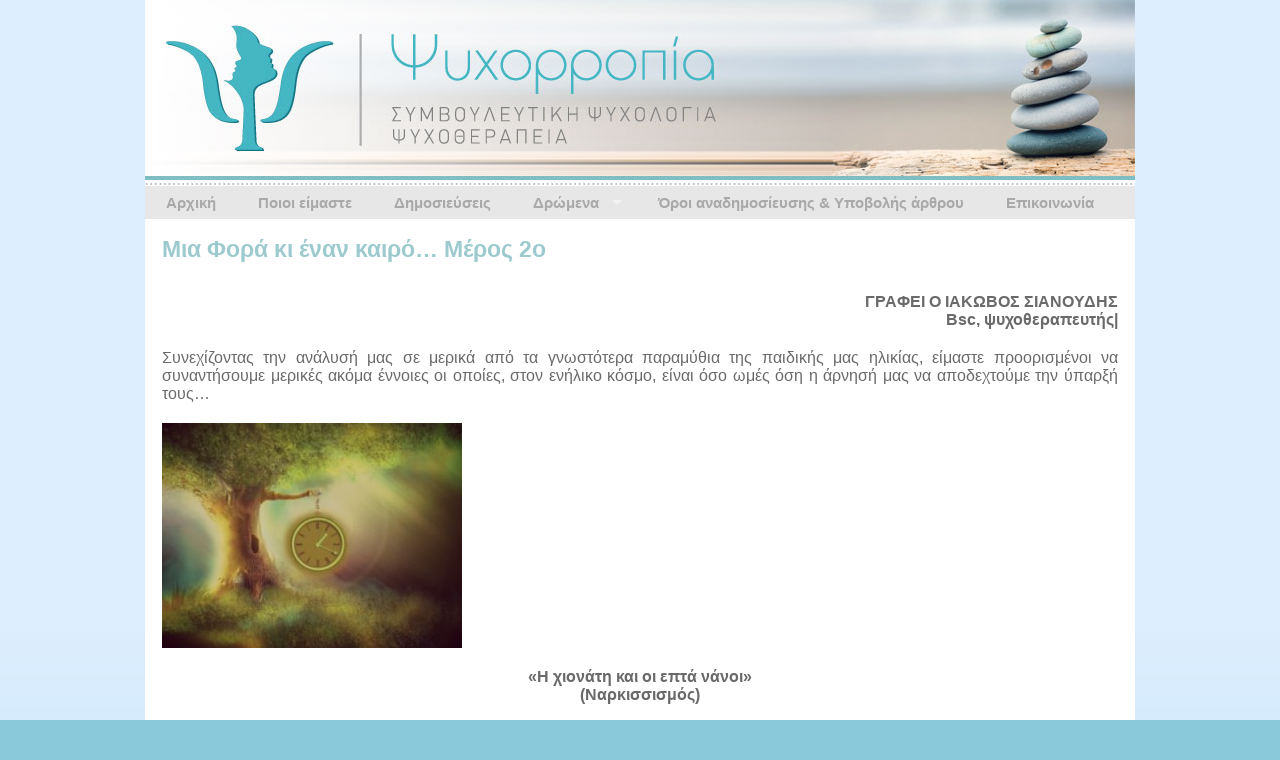

--- FILE ---
content_type: text/html; charset=UTF-8
request_url: https://www.psychorropia.gr/%CE%BC%CE%B9%CE%B1-%CF%86%CE%BF%CF%81%CE%AC-%CE%BA%CE%B9-%CE%AD%CE%BD%CE%B1%CE%BD-%CE%BA%CE%B1%CE%B9%CF%81%CF%8C-%CE%BC%CE%AD%CF%81%CE%BF%CF%82-2%CE%BF/
body_size: 9465
content:
<html>
<head>
<meta charset="utf-8">

<link href='http://fonts.googleapis.com/css?family=Open+Sans+Condensed:300,700&subset=latin,greek-ext' rel='stylesheet' type='text/css'>
<link rel="stylesheet" type="text/css" media="all" href="https://www.psychorropia.gr/wp-content/themes/cms/css/style.css">
<link href="https://www.psychorropia.gr/wp-content/themes/cms/css/superfish.css" rel="stylesheet" media="screen">
<script src="https://www.psychorropia.gr/wp-content/themes/cms/js/jquery.js"></script>
<script type="text/javascript" src="http://ajax.googleapis.com/ajax/libs/jqueryui/1.5.3/jquery-ui.min.js" ></script>
<script src="https://www.psychorropia.gr/wp-content/themes/cms/js/hoverIntent.js"></script>
<script src="https://www.psychorropia.gr/wp-content/themes/cms/js/superfish.js"></script>
<script src="https://www.psychorropia.gr/wp-content/themes/cms/js/init.js"></script>
<meta name='robots' content='max-image-preview:large' />

<!-- This site is optimized with the Yoast WordPress SEO plugin v2.2 - https://yoast.com/wordpress/plugins/seo/ -->
<title>Μια Φορά κι έναν καιρό… Μέρος 2ο  - Ψυχορροπια</title>
<link rel="canonical" href="https://www.psychorropia.gr/%ce%bc%ce%b9%ce%b1-%cf%86%ce%bf%cf%81%ce%ac-%ce%ba%ce%b9-%ce%ad%ce%bd%ce%b1%ce%bd-%ce%ba%ce%b1%ce%b9%cf%81%cf%8c-%ce%bc%ce%ad%cf%81%ce%bf%cf%82-2%ce%bf/" />
<meta property="og:locale" content="en_US" />
<meta property="og:type" content="article" />
<meta property="og:title" content="Μια Φορά κι έναν καιρό… Μέρος 2ο  - Ψυχορροπια" />
<meta property="og:description" content="ΓΡΑΦΕΙ Ο ΙΑΚΩΒΟΣ ΣΙΑΝΟΥΔΗΣ Bsc, ψυχοθεραπευτής| Συνεχίζοντας την ανάλυσή μας σε μερικά από τα γνωστότερα παραμύθια της παιδικής μας ηλικίας, είμαστε προορισμένοι να συναντήσουμε μερικές ακόμα έννοιες οι οποίες, στον ενήλικο κόσμο, είναι όσο ωμές όση η άρνησή μας να αποδεχτούμε την ύπαρξή τους… «Η χιονάτη και οι επτά νάνοι» (Ναρκισσισμός) Ο φθόνος της μητριάς &hellip;" />
<meta property="og:url" content="https://www.psychorropia.gr/%ce%bc%ce%b9%ce%b1-%cf%86%ce%bf%cf%81%ce%ac-%ce%ba%ce%b9-%ce%ad%ce%bd%ce%b1%ce%bd-%ce%ba%ce%b1%ce%b9%cf%81%cf%8c-%ce%bc%ce%ad%cf%81%ce%bf%cf%82-2%ce%bf/" />
<meta property="og:site_name" content="Ψυχορροπια" />
<meta property="article:tag" content="Ιάκωβος Σιανούδης" />
<meta property="article:tag" content="Μια Φορά κι έναν καιρό… Μέρος 2ο" />
<meta property="article:section" content="Δημοσιεύσεις" />
<meta property="article:published_time" content="2016-05-20T07:45:02+00:00" />
<meta property="og:image" content="http://www.psychorropia.gr/wp-content/uploads/2016/05/magic-tree-clock.jpg" />
<!-- / Yoast WordPress SEO plugin. -->

<link rel="alternate" type="application/rss+xml" title="Ψυχορροπια &raquo; Μια Φορά κι έναν καιρό… Μέρος 2ο Comments Feed" href="https://www.psychorropia.gr/%ce%bc%ce%b9%ce%b1-%cf%86%ce%bf%cf%81%ce%ac-%ce%ba%ce%b9-%ce%ad%ce%bd%ce%b1%ce%bd-%ce%ba%ce%b1%ce%b9%cf%81%cf%8c-%ce%bc%ce%ad%cf%81%ce%bf%cf%82-2%ce%bf/feed/" />
<script type="text/javascript">
window._wpemojiSettings = {"baseUrl":"https:\/\/s.w.org\/images\/core\/emoji\/14.0.0\/72x72\/","ext":".png","svgUrl":"https:\/\/s.w.org\/images\/core\/emoji\/14.0.0\/svg\/","svgExt":".svg","source":{"concatemoji":"https:\/\/www.psychorropia.gr\/wp-includes\/js\/wp-emoji-release.min.js?ver=6.1.9"}};
/*! This file is auto-generated */
!function(e,a,t){var n,r,o,i=a.createElement("canvas"),p=i.getContext&&i.getContext("2d");function s(e,t){var a=String.fromCharCode,e=(p.clearRect(0,0,i.width,i.height),p.fillText(a.apply(this,e),0,0),i.toDataURL());return p.clearRect(0,0,i.width,i.height),p.fillText(a.apply(this,t),0,0),e===i.toDataURL()}function c(e){var t=a.createElement("script");t.src=e,t.defer=t.type="text/javascript",a.getElementsByTagName("head")[0].appendChild(t)}for(o=Array("flag","emoji"),t.supports={everything:!0,everythingExceptFlag:!0},r=0;r<o.length;r++)t.supports[o[r]]=function(e){if(p&&p.fillText)switch(p.textBaseline="top",p.font="600 32px Arial",e){case"flag":return s([127987,65039,8205,9895,65039],[127987,65039,8203,9895,65039])?!1:!s([55356,56826,55356,56819],[55356,56826,8203,55356,56819])&&!s([55356,57332,56128,56423,56128,56418,56128,56421,56128,56430,56128,56423,56128,56447],[55356,57332,8203,56128,56423,8203,56128,56418,8203,56128,56421,8203,56128,56430,8203,56128,56423,8203,56128,56447]);case"emoji":return!s([129777,127995,8205,129778,127999],[129777,127995,8203,129778,127999])}return!1}(o[r]),t.supports.everything=t.supports.everything&&t.supports[o[r]],"flag"!==o[r]&&(t.supports.everythingExceptFlag=t.supports.everythingExceptFlag&&t.supports[o[r]]);t.supports.everythingExceptFlag=t.supports.everythingExceptFlag&&!t.supports.flag,t.DOMReady=!1,t.readyCallback=function(){t.DOMReady=!0},t.supports.everything||(n=function(){t.readyCallback()},a.addEventListener?(a.addEventListener("DOMContentLoaded",n,!1),e.addEventListener("load",n,!1)):(e.attachEvent("onload",n),a.attachEvent("onreadystatechange",function(){"complete"===a.readyState&&t.readyCallback()})),(e=t.source||{}).concatemoji?c(e.concatemoji):e.wpemoji&&e.twemoji&&(c(e.twemoji),c(e.wpemoji)))}(window,document,window._wpemojiSettings);
</script>
<style type="text/css">
img.wp-smiley,
img.emoji {
	display: inline !important;
	border: none !important;
	box-shadow: none !important;
	height: 1em !important;
	width: 1em !important;
	margin: 0 0.07em !important;
	vertical-align: -0.1em !important;
	background: none !important;
	padding: 0 !important;
}
</style>
	<link rel='stylesheet' id='wp-block-library-css' href='https://www.psychorropia.gr/wp-includes/css/dist/block-library/style.min.css?ver=6.1.9' type='text/css' media='all' />
<link rel='stylesheet' id='classic-theme-styles-css' href='https://www.psychorropia.gr/wp-includes/css/classic-themes.min.css?ver=1' type='text/css' media='all' />
<style id='global-styles-inline-css' type='text/css'>
body{--wp--preset--color--black: #000000;--wp--preset--color--cyan-bluish-gray: #abb8c3;--wp--preset--color--white: #ffffff;--wp--preset--color--pale-pink: #f78da7;--wp--preset--color--vivid-red: #cf2e2e;--wp--preset--color--luminous-vivid-orange: #ff6900;--wp--preset--color--luminous-vivid-amber: #fcb900;--wp--preset--color--light-green-cyan: #7bdcb5;--wp--preset--color--vivid-green-cyan: #00d084;--wp--preset--color--pale-cyan-blue: #8ed1fc;--wp--preset--color--vivid-cyan-blue: #0693e3;--wp--preset--color--vivid-purple: #9b51e0;--wp--preset--gradient--vivid-cyan-blue-to-vivid-purple: linear-gradient(135deg,rgba(6,147,227,1) 0%,rgb(155,81,224) 100%);--wp--preset--gradient--light-green-cyan-to-vivid-green-cyan: linear-gradient(135deg,rgb(122,220,180) 0%,rgb(0,208,130) 100%);--wp--preset--gradient--luminous-vivid-amber-to-luminous-vivid-orange: linear-gradient(135deg,rgba(252,185,0,1) 0%,rgba(255,105,0,1) 100%);--wp--preset--gradient--luminous-vivid-orange-to-vivid-red: linear-gradient(135deg,rgba(255,105,0,1) 0%,rgb(207,46,46) 100%);--wp--preset--gradient--very-light-gray-to-cyan-bluish-gray: linear-gradient(135deg,rgb(238,238,238) 0%,rgb(169,184,195) 100%);--wp--preset--gradient--cool-to-warm-spectrum: linear-gradient(135deg,rgb(74,234,220) 0%,rgb(151,120,209) 20%,rgb(207,42,186) 40%,rgb(238,44,130) 60%,rgb(251,105,98) 80%,rgb(254,248,76) 100%);--wp--preset--gradient--blush-light-purple: linear-gradient(135deg,rgb(255,206,236) 0%,rgb(152,150,240) 100%);--wp--preset--gradient--blush-bordeaux: linear-gradient(135deg,rgb(254,205,165) 0%,rgb(254,45,45) 50%,rgb(107,0,62) 100%);--wp--preset--gradient--luminous-dusk: linear-gradient(135deg,rgb(255,203,112) 0%,rgb(199,81,192) 50%,rgb(65,88,208) 100%);--wp--preset--gradient--pale-ocean: linear-gradient(135deg,rgb(255,245,203) 0%,rgb(182,227,212) 50%,rgb(51,167,181) 100%);--wp--preset--gradient--electric-grass: linear-gradient(135deg,rgb(202,248,128) 0%,rgb(113,206,126) 100%);--wp--preset--gradient--midnight: linear-gradient(135deg,rgb(2,3,129) 0%,rgb(40,116,252) 100%);--wp--preset--duotone--dark-grayscale: url('#wp-duotone-dark-grayscale');--wp--preset--duotone--grayscale: url('#wp-duotone-grayscale');--wp--preset--duotone--purple-yellow: url('#wp-duotone-purple-yellow');--wp--preset--duotone--blue-red: url('#wp-duotone-blue-red');--wp--preset--duotone--midnight: url('#wp-duotone-midnight');--wp--preset--duotone--magenta-yellow: url('#wp-duotone-magenta-yellow');--wp--preset--duotone--purple-green: url('#wp-duotone-purple-green');--wp--preset--duotone--blue-orange: url('#wp-duotone-blue-orange');--wp--preset--font-size--small: 13px;--wp--preset--font-size--medium: 20px;--wp--preset--font-size--large: 36px;--wp--preset--font-size--x-large: 42px;--wp--preset--spacing--20: 0.44rem;--wp--preset--spacing--30: 0.67rem;--wp--preset--spacing--40: 1rem;--wp--preset--spacing--50: 1.5rem;--wp--preset--spacing--60: 2.25rem;--wp--preset--spacing--70: 3.38rem;--wp--preset--spacing--80: 5.06rem;}:where(.is-layout-flex){gap: 0.5em;}body .is-layout-flow > .alignleft{float: left;margin-inline-start: 0;margin-inline-end: 2em;}body .is-layout-flow > .alignright{float: right;margin-inline-start: 2em;margin-inline-end: 0;}body .is-layout-flow > .aligncenter{margin-left: auto !important;margin-right: auto !important;}body .is-layout-constrained > .alignleft{float: left;margin-inline-start: 0;margin-inline-end: 2em;}body .is-layout-constrained > .alignright{float: right;margin-inline-start: 2em;margin-inline-end: 0;}body .is-layout-constrained > .aligncenter{margin-left: auto !important;margin-right: auto !important;}body .is-layout-constrained > :where(:not(.alignleft):not(.alignright):not(.alignfull)){max-width: var(--wp--style--global--content-size);margin-left: auto !important;margin-right: auto !important;}body .is-layout-constrained > .alignwide{max-width: var(--wp--style--global--wide-size);}body .is-layout-flex{display: flex;}body .is-layout-flex{flex-wrap: wrap;align-items: center;}body .is-layout-flex > *{margin: 0;}:where(.wp-block-columns.is-layout-flex){gap: 2em;}.has-black-color{color: var(--wp--preset--color--black) !important;}.has-cyan-bluish-gray-color{color: var(--wp--preset--color--cyan-bluish-gray) !important;}.has-white-color{color: var(--wp--preset--color--white) !important;}.has-pale-pink-color{color: var(--wp--preset--color--pale-pink) !important;}.has-vivid-red-color{color: var(--wp--preset--color--vivid-red) !important;}.has-luminous-vivid-orange-color{color: var(--wp--preset--color--luminous-vivid-orange) !important;}.has-luminous-vivid-amber-color{color: var(--wp--preset--color--luminous-vivid-amber) !important;}.has-light-green-cyan-color{color: var(--wp--preset--color--light-green-cyan) !important;}.has-vivid-green-cyan-color{color: var(--wp--preset--color--vivid-green-cyan) !important;}.has-pale-cyan-blue-color{color: var(--wp--preset--color--pale-cyan-blue) !important;}.has-vivid-cyan-blue-color{color: var(--wp--preset--color--vivid-cyan-blue) !important;}.has-vivid-purple-color{color: var(--wp--preset--color--vivid-purple) !important;}.has-black-background-color{background-color: var(--wp--preset--color--black) !important;}.has-cyan-bluish-gray-background-color{background-color: var(--wp--preset--color--cyan-bluish-gray) !important;}.has-white-background-color{background-color: var(--wp--preset--color--white) !important;}.has-pale-pink-background-color{background-color: var(--wp--preset--color--pale-pink) !important;}.has-vivid-red-background-color{background-color: var(--wp--preset--color--vivid-red) !important;}.has-luminous-vivid-orange-background-color{background-color: var(--wp--preset--color--luminous-vivid-orange) !important;}.has-luminous-vivid-amber-background-color{background-color: var(--wp--preset--color--luminous-vivid-amber) !important;}.has-light-green-cyan-background-color{background-color: var(--wp--preset--color--light-green-cyan) !important;}.has-vivid-green-cyan-background-color{background-color: var(--wp--preset--color--vivid-green-cyan) !important;}.has-pale-cyan-blue-background-color{background-color: var(--wp--preset--color--pale-cyan-blue) !important;}.has-vivid-cyan-blue-background-color{background-color: var(--wp--preset--color--vivid-cyan-blue) !important;}.has-vivid-purple-background-color{background-color: var(--wp--preset--color--vivid-purple) !important;}.has-black-border-color{border-color: var(--wp--preset--color--black) !important;}.has-cyan-bluish-gray-border-color{border-color: var(--wp--preset--color--cyan-bluish-gray) !important;}.has-white-border-color{border-color: var(--wp--preset--color--white) !important;}.has-pale-pink-border-color{border-color: var(--wp--preset--color--pale-pink) !important;}.has-vivid-red-border-color{border-color: var(--wp--preset--color--vivid-red) !important;}.has-luminous-vivid-orange-border-color{border-color: var(--wp--preset--color--luminous-vivid-orange) !important;}.has-luminous-vivid-amber-border-color{border-color: var(--wp--preset--color--luminous-vivid-amber) !important;}.has-light-green-cyan-border-color{border-color: var(--wp--preset--color--light-green-cyan) !important;}.has-vivid-green-cyan-border-color{border-color: var(--wp--preset--color--vivid-green-cyan) !important;}.has-pale-cyan-blue-border-color{border-color: var(--wp--preset--color--pale-cyan-blue) !important;}.has-vivid-cyan-blue-border-color{border-color: var(--wp--preset--color--vivid-cyan-blue) !important;}.has-vivid-purple-border-color{border-color: var(--wp--preset--color--vivid-purple) !important;}.has-vivid-cyan-blue-to-vivid-purple-gradient-background{background: var(--wp--preset--gradient--vivid-cyan-blue-to-vivid-purple) !important;}.has-light-green-cyan-to-vivid-green-cyan-gradient-background{background: var(--wp--preset--gradient--light-green-cyan-to-vivid-green-cyan) !important;}.has-luminous-vivid-amber-to-luminous-vivid-orange-gradient-background{background: var(--wp--preset--gradient--luminous-vivid-amber-to-luminous-vivid-orange) !important;}.has-luminous-vivid-orange-to-vivid-red-gradient-background{background: var(--wp--preset--gradient--luminous-vivid-orange-to-vivid-red) !important;}.has-very-light-gray-to-cyan-bluish-gray-gradient-background{background: var(--wp--preset--gradient--very-light-gray-to-cyan-bluish-gray) !important;}.has-cool-to-warm-spectrum-gradient-background{background: var(--wp--preset--gradient--cool-to-warm-spectrum) !important;}.has-blush-light-purple-gradient-background{background: var(--wp--preset--gradient--blush-light-purple) !important;}.has-blush-bordeaux-gradient-background{background: var(--wp--preset--gradient--blush-bordeaux) !important;}.has-luminous-dusk-gradient-background{background: var(--wp--preset--gradient--luminous-dusk) !important;}.has-pale-ocean-gradient-background{background: var(--wp--preset--gradient--pale-ocean) !important;}.has-electric-grass-gradient-background{background: var(--wp--preset--gradient--electric-grass) !important;}.has-midnight-gradient-background{background: var(--wp--preset--gradient--midnight) !important;}.has-small-font-size{font-size: var(--wp--preset--font-size--small) !important;}.has-medium-font-size{font-size: var(--wp--preset--font-size--medium) !important;}.has-large-font-size{font-size: var(--wp--preset--font-size--large) !important;}.has-x-large-font-size{font-size: var(--wp--preset--font-size--x-large) !important;}
.wp-block-navigation a:where(:not(.wp-element-button)){color: inherit;}
:where(.wp-block-columns.is-layout-flex){gap: 2em;}
.wp-block-pullquote{font-size: 1.5em;line-height: 1.6;}
</style>
<link rel='stylesheet' id='chld_thm_cfg_parent-css' href='https://www.psychorropia.gr/wp-content/themes/cms/style.css?ver=6.1.9' type='text/css' media='all' />
<link rel="https://api.w.org/" href="https://www.psychorropia.gr/wp-json/" /><link rel="alternate" type="application/json" href="https://www.psychorropia.gr/wp-json/wp/v2/posts/2967" /><link rel="EditURI" type="application/rsd+xml" title="RSD" href="https://www.psychorropia.gr/xmlrpc.php?rsd" />
<link rel="wlwmanifest" type="application/wlwmanifest+xml" href="https://www.psychorropia.gr/wp-includes/wlwmanifest.xml" />
<meta name="generator" content="WordPress 6.1.9" />
<link rel='shortlink' href='https://www.psychorropia.gr/?p=2967' />
<link rel="alternate" type="application/json+oembed" href="https://www.psychorropia.gr/wp-json/oembed/1.0/embed?url=https%3A%2F%2Fwww.psychorropia.gr%2F%25ce%25bc%25ce%25b9%25ce%25b1-%25cf%2586%25ce%25bf%25cf%2581%25ce%25ac-%25ce%25ba%25ce%25b9-%25ce%25ad%25ce%25bd%25ce%25b1%25ce%25bd-%25ce%25ba%25ce%25b1%25ce%25b9%25cf%2581%25cf%258c-%25ce%25bc%25ce%25ad%25cf%2581%25ce%25bf%25cf%2582-2%25ce%25bf%2F" />
<link rel="alternate" type="text/xml+oembed" href="https://www.psychorropia.gr/wp-json/oembed/1.0/embed?url=https%3A%2F%2Fwww.psychorropia.gr%2F%25ce%25bc%25ce%25b9%25ce%25b1-%25cf%2586%25ce%25bf%25cf%2581%25ce%25ac-%25ce%25ba%25ce%25b9-%25ce%25ad%25ce%25bd%25ce%25b1%25ce%25bd-%25ce%25ba%25ce%25b1%25ce%25b9%25cf%2581%25cf%258c-%25ce%25bc%25ce%25ad%25cf%2581%25ce%25bf%25cf%2582-2%25ce%25bf%2F&#038;format=xml" />
		<script type="text/javascript">
			var _statcounter = _statcounter || [];
			_statcounter.push({"tags": {"author": "access"}});
		</script>
		<link rel="stylesheet" type="text/css" media="screen" href="https://www.psychorropia.gr/wp-content/plugins/pc-custom-css/custom.css?pc_custom_css_ver=1419100269" />
<meta property="og:image" content="https://www.psychorropia.gr/wp-content/uploads/2016/05/magic-tree-clock.jpg" />
</head>

<body>
<div class="content">
	<header>
		<a href="https://www.psychorropia.gr" class="logo"></a>
		<nav class="main-menu">
			<ul class="sf-menu" id="menu-nav">
			<li id="menu-item-33" class="menu-item menu-item-type-post_type menu-item-object-page menu-item-home menu-item-33"><a href="https://www.psychorropia.gr/">Αρχική</a></li>
<li id="menu-item-36" class="menu-item menu-item-type-post_type menu-item-object-page menu-item-36"><a href="https://www.psychorropia.gr/%cf%80%ce%bf%ce%b9%ce%bf%ce%b9-%ce%b5%ce%af%ce%bc%ce%b1%cf%83%cf%84%ce%b5-2/">Ποιοι είμαστε</a></li>
<li id="menu-item-124" class="menu-item menu-item-type-taxonomy menu-item-object-category current-post-ancestor current-menu-parent current-post-parent menu-item-124"><a href="https://www.psychorropia.gr/category/%ce%b4%ce%b7%ce%bc%ce%bf%cf%83%ce%b9%ce%b5%cf%8d%cf%83%ce%b5%ce%b9%cf%82/">Δημοσιεύσεις</a></li>
<li id="menu-item-44" class="menu-item menu-item-type-custom menu-item-object-custom menu-item-has-children menu-item-44"><a>Δρώμενα</a>
<ul class="sub-menu">
	<li id="menu-item-47" class="menu-item menu-item-type-taxonomy menu-item-object-category menu-item-47"><a href="https://www.psychorropia.gr/category/%ce%b2%ce%af%ce%bd%cf%84%ce%b5%ce%bf/">Βίντεο/Ντοκιμαντέρ</a></li>
	<li id="menu-item-48" class="menu-item menu-item-type-taxonomy menu-item-object-category menu-item-48"><a href="https://www.psychorropia.gr/category/%cf%83%cf%85%ce%bd%ce%ad%ce%b4%cf%81%ce%b9%ce%b1/">Συνέδρια/Σεμινάρια</a></li>
	<li id="menu-item-46" class="menu-item menu-item-type-taxonomy menu-item-object-category menu-item-46"><a href="https://www.psychorropia.gr/category/art-therapy/">Art Therapy</a></li>
	<li id="menu-item-45" class="menu-item menu-item-type-taxonomy menu-item-object-category menu-item-45"><a href="https://www.psychorropia.gr/category/%ce%b2%ce%b9%ce%b2%ce%bb%ce%af%ce%b1/">Βιβλία</a></li>
	<li id="menu-item-1462" class="menu-item menu-item-type-taxonomy menu-item-object-category menu-item-1462"><a href="https://www.psychorropia.gr/category/%cf%86%cf%89%cf%84%ce%bf%ce%b3%cf%81%ce%b1%cf%86%ce%b9%ce%ba%cf%8c-%cf%85%ce%bb%ce%b9%ce%ba%cf%8c%ce%b4%cf%81%ce%ac%cf%83%ce%b5%ce%b9%cf%82/">Φωτογραφικό υλικό/Δράσεις</a></li>
</ul>
</li>
<li id="menu-item-40" class="menu-item menu-item-type-post_type menu-item-object-page menu-item-40"><a href="https://www.psychorropia.gr/%cf%85%cf%80%ce%bf%ce%b2%ce%bf%ce%bb%ce%ae-%ce%ac%cf%81%ce%b8%cf%81%ce%bf%cf%85/">Όροι αναδημοσίευσης &#038; Υποβολής άρθρου</a></li>
<li id="menu-item-49" class="menu-item menu-item-type-post_type menu-item-object-page menu-item-49"><a href="https://www.psychorropia.gr/%ce%b5%cf%80%ce%b9%ce%ba%ce%bf%ce%b9%ce%bd%cf%89%ce%bd%ce%af%ce%b1/">Επικοινωνία</a></li>
			
			</ul>
			<div class="clear"></div>
		</nav>	
	</header>
	<div class="main">
		<div class="main-content">
			<div class="wrapper no-sidebar">
				<h2 class="page-title">
					Μια Φορά κι έναν καιρό… Μέρος 2ο				</h2>
				<p style="text-align: right;"><span style="font-family: arial, helvetica, sans-serif; font-size: 12pt;"><strong>ΓΡΑΦΕΙ Ο ΙΑΚΩΒΟΣ ΣΙΑΝΟΥΔΗΣ<br />
Bsc, ψυχοθεραπευτής|</strong></span></p>
<p style="text-align: justify;"><span style="font-size: 12pt; font-family: arial, helvetica, sans-serif;">Συνεχίζοντας την ανάλυσή μας σε μερικά από τα γνωστότερα παραμύθια της παιδικής μας ηλικίας, είμαστε προορισμένοι να συναντήσουμε μερικές ακόμα έννοιες οι οποίες, στον ενήλικο κόσμο, είναι όσο ωμές όση η άρνησή μας να αποδεχτούμε την ύπαρξή τους…</span></p>
<p style="text-align: justify;"><a href="http://www.psychorropia.gr/wp-content/uploads/2016/05/magic-tree-clock.jpg"><img decoding="async" class="alignnone size-medium wp-image-2968" src="http://www.psychorropia.gr/wp-content/uploads/2016/05/magic-tree-clock-300x225.jpg" alt="magic-tree-clock" width="300" height="225" srcset="https://www.psychorropia.gr/wp-content/uploads/2016/05/magic-tree-clock-300x225.jpg 300w, https://www.psychorropia.gr/wp-content/uploads/2016/05/magic-tree-clock.jpg 530w" sizes="(max-width: 300px) 100vw, 300px" /></a></p>
<p style="text-align: center;"><span style="font-size: 12pt; font-family: arial, helvetica, sans-serif;"><strong>«Η χιονάτη και οι επτά νάνοι»</strong></span><br />
<span style="font-size: 12pt; font-family: arial, helvetica, sans-serif;"><strong>(Ναρκισσισμός)</strong></span></p>
<p style="text-align: justify;"><em><span style="font-family: arial, helvetica, sans-serif; font-size: 12pt;">Ο φθόνος της μητριάς για τη Χιονάτη οδηγεί την πρώτη να διατάξει έναν κυνηγό να την εγκαταλείψει στο δάσος, να πεθάνει. Εκείνη, όμως, φωλιάζει στο σπίτι επτά νάνων και όταν η μητριά την ανακαλύπτει και τη δηλητηριάζει, από το μαρτύριό της την σώζει ένα πριγκιπόπουλο.</span></em></p>
<p style="text-align: justify;"><span style="font-family: arial, helvetica, sans-serif; font-size: 12pt;">Η ιστορία ξεκινά με το περίφημο καθρέφτη καθρεφτάκι μου, που δεν μπορεί παρά να παραπέμψει στην ιστορία του Νάρκισσου, του οποίου η αγάπη του για τον εαυτό υπήρξε η καταστροφή του. Βλέπετε, το είδωλο της βασίλισσας ήταν τόσο τέλειο που δεν μπόρεσε ποτέ να ταυτιστεί μαζί του&#8230; Έτσι αναζητούσε διαρκώς επιβεβαίωση και έπασχε από το ίδιο άγχος που πάσχει κάποιος καθηλωμένος στο στάδιο του καθρέφτη. Θυμωμένη από την απάντηση του “ιδεατού” της εαυτού που καθρεπτιζόταν, χειραγωγεί τον βασιλιά και πατέρα της χιονάτης και τον καταντά παθητικό στην τύχη της κόρης του. Η στάση του βασιλιά υποδηλώνει ότι ένα παιδί χρειάζεται να μάθει να βασίζεται στις δικές του δυνάμεις, εάν θέλει να επιβιώσει, ενώ οι επτά νάνοι συμβολίζουν τις επτά ημέρες της εβδομάδας, που είναι γεμάτες εργασίες. Η Χιονάτη, λοιπόν, χρειάζεται να κατακτήσει τον κόσμο της εργασίας εάν θέλει να ενηλικιωθεί και να αποκοπεί από τον εκφοβισμό της μητριάς της. Με λίγα λόγια, χρειάζεται να μεγαλώσει.</span></p>
<p style="text-align: justify;"><span style="font-family: arial, helvetica, sans-serif; font-size: 12pt;">Το ίδιο το όνομα της ηρωίδας, Χιονάτη, λέει πολλά για την λευκή της επιδερμίδα και τα ροδαλά της μάγουλα, γεγονός που εμπεριέχει τόσο την ανερωτική της πλευρά, με τον πρώτο παραλληλισμό, όσο και την ερωτική της με το δεύτερο. Παρόλες τις προσπάθειές της, όμως, η Χιονάτη, πέφτει διαρκώς θύμα της πονηράδας της μητριάς ενδίδοντας στις δολοπλοκίες της. Το αποκορύφωμα όλων είναι το μήλο που, με το κόκκινό του χρώμα, συμβολίζει τον κοινό παράγοντα ανάμεσα σε μητριά και προγονή που είναι και ο πραγματικός λόγος που η μία ανταγωνίζεται την άλλη&#8230; Την ώριμη σεξουαλική διάθεση! Το πλήθος των τερτιπίων της μητριάς, παρόλα αυτά, είναι μία αλληγορία για τη δύσκολη περίοδο της εφηβείας κατά την οποία ο ανώριμος με τον ώριμο εαυτό αντιμάχονται. Σαφέστατα, όμως, επειδή μέσα από την σύγκρουση προκύπτει η λύση, η Χιονάτη χρειάζεται να ενδώσει ώστε να ωριμάσει και να ανταποκριθεί στον έρωτα του βασιλόπουλου.</span></p>
<p style="text-align: center;"><strong><span style="font-family: arial, helvetica, sans-serif; font-size: 12pt;">«Η σταχτοπούτα»</span></strong><br />
<strong><span style="font-family: arial, helvetica, sans-serif; font-size: 12pt;">(Αδελφική αντιζηλία)</span></strong></p>
<p style="text-align: justify;"><em><span style="font-family: arial, helvetica, sans-serif; font-size: 12pt;">Η προγονή μίας μητριάς που έχει δύο κόρες, βρίσκεται στη δυσάρεστη θέση να είναι η απαξιωμένη υπηρέτρια των τριών. Με τη βοήθεια μιας νεράιδας, όμως, η Σταχτοπούτα, αποκτά όσα χρειάζεται για να την προσέξει ένας πρίγκιπας ενώ το γοβάκι, που καταλήγει να χάσει, θα οδηγήσει τον πρίγκιπα κοντά της, μετά τον αποχωρισμό τους.</span></em></p>
<p style="text-align: justify;"><span style="font-family: arial, helvetica, sans-serif; font-size: 12pt;">Πρώτα πρώτα, το όνομα της Σταχτοπούτας της έχει δοθεί επειδή μονίμως καθαρίζει στάχτες. Οι στάχτες είναι ένας συμβολισμός του πένθους για τη βιολογική της μητέρα, το οποίο και είναι απαραίτητο για να έρθει η περάτωση. Τα συναισθήματα που ακολουθούν μετά από την περάτωση, δίνονται με το συμβολισμό της νεράιδας, η οποία την παροτρύνει στην ανάληψη προσωπικής ευθύνης μέσα από τα καθήκοντα που της αναθέτει πριν τη μεταμορφώσει σε όμορφη κοπέλα. Στην ουσία, λοιπόν, η ίδια η Σταχτοπούτα βελτιώνει τον εαυτό της μέσα από την προσπάθεια που καταβάλει να εξελιχθεί.</span></p>
<p style="text-align: justify;"><span style="font-family: arial, helvetica, sans-serif; font-size: 12pt;">Το πρώτο μέρος του παραμυθιού είναι και το πιο σημαντικό αφού διδάσκει πως της επιτυχίας προηγείται η δυσκολία, και αν η Σταχτοπούτα ήθελε την κοινωνική καταξίωση που φέρνει ο γάμος με το πριγκιπόπουλο χρειαζόταν να χτίσει χαρακτήρα! Ακόμα, όμως, κι όταν η Σταχτοπούτα μεταμορφώνεται σε όμορφη γυναίκα διακατέχεται από αμφιθυμία σχετικά με την ερωτική δέσμευση, πράγμα που ο συγγραφέας δίνει μέσα από το ότι παραβρίσκεται τρεις φορές στο χορό του βασιλιά μέχρι να συμβεί το γεγονός με το γοβάκι. Ο συγγραφέας είχε αρχικά περιγράψει το γοβάκι της Σταχτοπούτας ως γούνινο που είναι μία ξεκάθαρη παραπομπή στο τριχωτό του εφηβαίου μίας κοπέλας. Μάλιστα, όταν ο πρίγκιπας της το φορά υποδεικνύει την ερωτική πράξη αφού υπάρχει τόσο άγγιγμα όσο και εφαρμογή.</span></p>
<p style="text-align: center;">
<strong><span style="font-family: arial, helvetica, sans-serif; font-size: 12pt;">«Η κοκκινοσκουφίτσα»</span></strong><br />
<strong><span style="font-family: arial, helvetica, sans-serif; font-size: 12pt;">(Καταβρόχθιση, εμπιστοσύνη)</span></strong></p>
<p style="text-align: justify;"><em><span style="font-family: arial, helvetica, sans-serif; font-size: 12pt;">Η κοκκινοσκουφίτσα, στο δρόμο για να επισκεφτεί την άρρωστη γιαγιά της, επιλέγει το μονοπάτι του δάσους γνωρίζοντας έναν κακό λύκο, ο οποίος βάζει σκοπό του να καταβροχθίσει τόσο την ίδια όσο και τη γιαγιά της.</span></em></p>
<p style="text-align: justify;"><span style="font-family: arial, helvetica, sans-serif; font-size: 12pt;">Η Κοκκινοσκουφίτσα, με όνομα που αποκαλύπτεται το χρώμα της κάπας της και το “κόκκινο πανί” της σεξουαλικότητας που αποτελεί κίνδυνο για την αθωότητα ενός παιδιού, μοιάζει να διακατέχεται από μία συναισθηματική ανωριμότητα. Έτσι, για να επικρατήσει στον έρωτα, για να κατακτήσει τη γυναικεία φύση της, αποφασίζει να εξοντώσει οιδιποδειακά της αντίζηλές της και έτσι μαρτυρά την τοποθεσία του σπιτιού της γιαγιάς της, στον κακό λύκο. Ο κακός λύκος του παραμυθιού σαφέστατα συμβολίζει το ζωώδες μέσα στην ανθρώπινη φύση. Αυτό το ζωώδες, όμως, υπάρχει και στην ίδια, ως οικουμενικός δεσμός, και είναι το νήμα με το οποίο ράβεται η συμπάθειά της για το λύκο, όπως αναδεικνύεται στη γραφή του συγγραφέα.</span></p>
<p style="text-align: justify;"><span style="font-family: arial, helvetica, sans-serif; font-size: 12pt;">Το ζωώδες αυτό συνεχίζει να ασκεί την επιρροή του και όταν η Κοκκινοσκουφίτσα αναζητά αγωνιωδώς τη γιαγιά της, στο σπίτι της, και παρόλη την ταραχή της δεν φεύγει. Παραμένει μαγεμένη με τον ίδιο τρόπο που η έννοια του σεξ υπερβαίνει την αντιληπτική ικανότητα του παιδιού και το αφήνει να ταξιδεύει στην ιδέα του. Ο λύκος, αφού τρώει τη γιαγιά, καταβροχθίζει και την ίδια γεγονός που συμβολίζει το θάνατο της ανώριμης παιδικής της φύσης και την επαναφορά της ως ώριμου κοριτσιού, με τον κυνηγό να την “ξεγεννά” από την κοιλιά του τέρατος συμφιλιώνοντας τον μικρό αναγνώστη με την ιδέα της εγκυμοσύνης!</span></p>
<p style="text-align: justify;"><span style="font-family: arial, helvetica, sans-serif; font-size: 12pt;">Εάν είναι να κρατήσουμε ένα κοινό από τον τρόπο που τα ενήλικα μάτια χαϊδεύουν το δέρμα των εννοιών, που βοήθησαν να κατευνάσουμε το άγχος των αλλαγών που επέφερε ο χρόνος, είναι ότι ο συμβολισμός είναι το νόημα που χρειάζεται να δώσουμε στη ζωή μας. Στον ενήλικο κόσμο, στον κόσμο όπου η δυστυχία είναι υπαρκτή και δεν προσωποποιείται μόνο στο πρόσωπο ενός κακού δράκου ή μίας δεσποτικής μητριάς, η μόνη λύση είναι να δημιουργήσουμε ζεύξεις της φαντασίας μας με την πραγματικότητα. Έναν κοινό τόπο, δηλαδή, στον οποίο το άγχος της πραγματικότητας καταλύεται μπροστά στο παντοδύναμο συναίσθημα του εσωτερικού μας εαυτού και ο φόβος της ωμής αλήθειας υποκλίνεται στο ατρόμητο της ψυχής μας…</span></p>
				<a href="https://api.addthis.com/oexchange/0.8/forward/facebook/offer?url=https%3A%2F%2Fwww.psychorropia.gr%2F%25ce%25bc%25ce%25b9%25ce%25b1-%25cf%2586%25ce%25bf%25cf%2581%25ce%25ac-%25ce%25ba%25ce%25b9-%25ce%25ad%25ce%25bd%25ce%25b1%25ce%25bd-%25ce%25ba%25ce%25b1%25ce%25b9%25cf%2581%25cf%258c-%25ce%25bc%25ce%25ad%25cf%2581%25ce%25bf%25cf%2582-2%25ce%25bf%2F&pubid=crawl123456&ct=1&title=Μια Φορά κι έναν καιρό… Μέρος 2ο&pco=tbxnj-1.0" target="_blank"><img src="https://cache.addthiscdn.com/icons/v2/thumbs/32x32/facebook.png" border="0" alt="Facebook"/></a>
				<a href="https://api.addthis.com/oexchange/0.8/forward/twitter/offer?url=https%3A%2F%2Fwww.psychorropia.gr%2F%25ce%25bc%25ce%25b9%25ce%25b1-%25cf%2586%25ce%25bf%25cf%2581%25ce%25ac-%25ce%25ba%25ce%25b9-%25ce%25ad%25ce%25bd%25ce%25b1%25ce%25bd-%25ce%25ba%25ce%25b1%25ce%25b9%25cf%2581%25cf%258c-%25ce%25bc%25ce%25ad%25cf%2581%25ce%25bf%25cf%2582-2%25ce%25bf%2F&pubid=crawl123456&ct=1&title=Μια Φορά κι έναν καιρό… Μέρος 2ο&pco=tbxnj-1.0" target="_blank"><img src="https://cache.addthiscdn.com/icons/v2/thumbs/32x32/twitter.png" border="0" alt="Twitter"/></a>
				<a href="https://api.addthis.com/oexchange/0.8/forward/google_plusone_share/offer?url=https%3A%2F%2Fwww.psychorropia.gr%2F%25ce%25bc%25ce%25b9%25ce%25b1-%25cf%2586%25ce%25bf%25cf%2581%25ce%25ac-%25ce%25ba%25ce%25b9-%25ce%25ad%25ce%25bd%25ce%25b1%25ce%25bd-%25ce%25ba%25ce%25b1%25ce%25b9%25cf%2581%25cf%258c-%25ce%25bc%25ce%25ad%25cf%2581%25ce%25bf%25cf%2582-2%25ce%25bf%2F&pubid=crawl123456&ct=1&title=Μια Φορά κι έναν καιρό… Μέρος 2ο&pco=tbxnj-1.0" target="_blank"><img src="https://cache.addthiscdn.com/icons/v2/thumbs/32x32/google_plusone_share.png" border="0" alt="Google+"/></a>
				<a href="https://api.addthis.com/oexchange/0.8/forward/linkedin/offer?url=https%3A%2F%2Fwww.psychorropia.gr%2F%25ce%25bc%25ce%25b9%25ce%25b1-%25cf%2586%25ce%25bf%25cf%2581%25ce%25ac-%25ce%25ba%25ce%25b9-%25ce%25ad%25ce%25bd%25ce%25b1%25ce%25bd-%25ce%25ba%25ce%25b1%25ce%25b9%25cf%2581%25cf%258c-%25ce%25bc%25ce%25ad%25cf%2581%25ce%25bf%25cf%2582-2%25ce%25bf%2F&pubid=crawl123456&ct=1&title=Μια Φορά κι έναν καιρό… Μέρος 2ο&pco=tbxnj-1.0" target="_blank"><img src="https://cache.addthiscdn.com/icons/v2/thumbs/32x32/linkedin.png" border="0" alt="LinkedIn"/></a>
                                <iframe src="http://www.facebook.com/plugins/like.php?href=https%3A%2F%2Fwww.psychorropia.gr%2F%25ce%25bc%25ce%25b9%25ce%25b1-%25cf%2586%25ce%25bf%25cf%2581%25ce%25ac-%25ce%25ba%25ce%25b9-%25ce%25ad%25ce%25bd%25ce%25b1%25ce%25bd-%25ce%25ba%25ce%25b1%25ce%25b9%25cf%2581%25cf%258c-%25ce%25bc%25ce%25ad%25cf%2581%25ce%25bf%25cf%2582-2%25ce%25bf%2F&amp;layout=standard&amp;show_faces=false&amp;
width=450&amp;action=like&amp;colorscheme=light" scrolling="no" frameborder="0" allowTransparency="true" style="border:none; overflow:hidden; width:450px; height:20px;">
                                </iframe>
			</div>
			<div class="clear"></div>
		</div>
	</div>

</div>
<footer>
	<div class="footer-wrapper">
		<div class="col">
			<h3><a href="https://www.psychorropia.gr/%cf%80%ce%bf%ce%b9%ce%bf%ce%b9-%ce%b5%ce%af%ce%bc%ce%b1%cf%83%cf%84%ce%b5-2/">Ποιοι είμαστε</a></h3>
			<ul>
				<li><a href="">Ποιοι είμαστε</a></li>
				<li><a href="">Συνεργάτες</a></li>
			</ul>
		</div>
		<div class="col">
			<h3><a href="https://www.psychorropia.gr/category/%ce%b4%ce%b7%ce%bc%ce%bf%cf%83%ce%b9%ce%b5%cf%8d%cf%83%ce%b5%ce%b9%cf%82/">Δημοσιεύσεις</a></h3>
            <ul>
				<li><a href="https://www.psychorropia.gr/category/%ce%b4%ce%b7%ce%bc%ce%bf%cf%83%ce%b9%ce%b5%cf%8d%cf%83%ce%b5%ce%b9%cf%82/">Πρόσφατες δημοσιεύσεις</a></li>
			</ul>

		</div>
		<div class="col">
			<h3><a href="http://www.psychorropia.gr/">Δρώμενα</a></h3>
			<ul>
				<li><a href="https://www.psychorropia.gr/category/%ce%b2%ce%af%ce%bd%cf%84%ce%b5%ce%bf/">Βίντεο/Ντοκιματέρ</a></li>
				<li><a href="https://www.psychorropia.gr/category/%cf%83%cf%85%ce%bd%ce%ad%ce%b4%cf%81%ce%b9%ce%b1/">Συνέδρια/Σεμινάρια</a></li>
				<li><a href="https://www.psychorropia.gr/category/art-therapy/">Εκδηλώσεις</a></li>
				<li><a href="https://www.psychorropia.gr/category/%ce%b2%ce%b9%ce%b2%ce%bb%ce%af%ce%b1/">Βιβλία</a></li>
			</ul>
		</div>
		<div class="col">
			<h3><a href="https://www.psychorropia.gr/%cf%85%cf%80%ce%bf%ce%b2%ce%bf%ce%bb%ce%ae-%ce%ac%cf%81%ce%b8%cf%81%ce%bf%cf%85/">Υπηρεσίες</a></h3>
			<ul>
				<li><a href="">Συμβουλευτική υποστήριξη</a></li>
				<li><a href="">Συνθετική ψυχοθεραπεία</a></li>
				<li><a href="">Μουσικοθεραπεία</a></li>
			</ul>
		</div>
		<div class="col">
			<h3><a href="https://www.psychorropia.gr/%ce%b5%cf%80%ce%b9%ce%ba%ce%bf%ce%b9%ce%bd%cf%89%ce%bd%ce%af%ce%b1/">Επικοινωνία</a></h3>
            <ul>
				<li><a href="mailto:info@psychorropia.gr">Email: info@psychorropia.gr</a></li>
			</ul>

		</div>
		<div class="clear"></div>
	</div>
</footer>
<script type="text/javascript">var addthis_product = 'wpp-1.0.10';
</script><script type="text/javascript" src="//s7.addthis.com/js/300/addthis_widget.js#pubid=a9476fe053493cc2494380df332f9a58"></script><script type="text/javascript">addthis.layers({
    'theme' : 'transparent', 
    'follow' : {
        'services' : [
        {'service': 'facebook', 'id': 'psychorropia'},
        {'service': 'twitter', 'id': 'psychorropia'},
        {'service': 'pinterest', 'id': 'psychorropia'}
      ],
    'title' : 'Follow us',
    'postFollowTitle' : 'Thanks for following!'
    }   
}
);</script><style type="text/css">.addthis_toolbox {float:left;width:100%;margin:0 0 15px 0;} .addthis_button_tweet {min-width: 83px;float:left;}</style>		<!-- Start of StatCounter Code -->
		<script>
			<!--
			var sc_project=10711735;
			var sc_security="da7a6e6d";
			var sc_invisible=1;
			var scJsHost = (("https:" == document.location.protocol) ?
				"https://secure." : "http://www.");
			//-->
					</script>
		
<script type="text/javascript"
				src="https://secure.statcounter.com/counter/counter.js"
				async></script>		<noscript><div class="statcounter"><a title="web analytics" href="https://statcounter.com/"><img class="statcounter" src="https://c.statcounter.com/10711735/0/da7a6e6d/1/" alt="web analytics" /></a></div></noscript>
		<!-- End of StatCounter Code -->
		<!--wp_footer--></body>
</html>

--- FILE ---
content_type: text/css
request_url: https://www.psychorropia.gr/wp-content/themes/cms/css/style.css
body_size: 1550
content:
@charset "utf-8";
/* CSS Document */

body {
	padding: 0;
	margin: 0;
	font-family: 'Open Sans Condensed', Helvetica, sans-serif;
	color: #6a6a6a;
	font-size: 17px;
	background: #8ac9da url(../images/bg.jpg) repeat-x;
}
.clear {
	clear: both;
}
.content {
	width: 990px;
	margin: 0 auto;
}
header .logo {
	display: block;
	height: 186px;
	background: url(../images/logo.jpg) no-repeat
}
header .main-menu {
	background-color: #e7e7e7;
}
.main {
	padding: 17px;
	background: #fff;	
}

.main-content .wrapper {
	float: left;
	width: 639px;	
}

.main-content .wrapper.no-sidebar {
	float: none;
	width: 100%;	
}

.main-content .wrapper h2.page-title, .main-content .sidebar h2.page-title {
	background-color: #848484;
	color: #fff;
	font-size: 15px;
	padding: 10px;	
}

.main-content .wrapper.no-sidebar h2.page-title {
	background-color: transparent;
	color: #9dcacf;
	font-size: 23px;
	padding-bottom: 10px;
	padding-top: 0;
	margin-top: 0;
	padding-left: 0;
	margin-bottom: 0;
}

.main-content .wrapper.no-sidebar h2.page-title.author-title {
	padding-bottom: 0;
}

.main-content .wrapper.no-sidebar h3.author-sublabel {
	font-weight: 300;
}

.main-content .wrapper.no-sidebar h3 {
	font-size: 23px;
	padding-top: 0;
	margin-top: 0;
}

.main-content .wrapper.no-sidebar p {
	font-size: 20px;
}

.main-content img.floatleft {
	float:left;
	padding-right:10px;
	padding-bottom: 10px;	
}

.main-content img.floatright {
	float:right;
	padding-left:10px;
	padding-bottom: 10px;	
}

.articles article {
	margin-bottom: 10px;
	background-color: #e0e0e0;
	padding: 6px 18px;
	padding-bottom: 12px;	
}

.articles article .date {
	color: #6c6c6c;
	font-size: 19px;
	padding-bottom: 7px;
}

.articles article img {
	float: left;
	padding-right:14px;
}

.articles article .info {
	float: left;
	width: 447px;
}

.articles article .info.big {
	width: 757px;
}

.articles article .info a, .articles article .info a:visited {
	color: #44b6c3;
	text-decoration: none;
	font-size: 24px;
	font-weight: 700;
}

.articles article .info a:hover, .articles article .info a:active {
	color: #7d7d7d;
}

.articles article .info p {
	padding-top: 0;
	margin-top: 2px;
	font-size: 16px;
	text-align: justify;
	padding-bottom: 0;
	margin-bottom: 0;
}

.articles article .info a.more {
	font-size: 13px;
	font-weight: 700;
}

.articles .pagination {
	text-align: center;
}

.articles .pagination ul {
	padding: 0;
	display: inline-block;
	margin-top: 0;
	margin-bottom: 0;
}

.articles .pagination ul li {
	list-style-type: none;
	float: left;
	color: #818181;
	padding-right: 5px;
	font-weight: 700;	
}

.articles .pagination ul li.selected span {
	color: #44b6c3;
}

.articles .pagination ul li a, .articles .pagination ul li a:visited {
	color: #818181;
	text-decoration: none;
}

.articles .pagination ul li a:hover, .articles .pagination ul li a:active {
	color: #44b6c3;

}

.main-content .author-block {
	float: left;
	width: 47%;
	padding-right: 14px;
	border-right: 2px dotted #838383;
	margin-right: 26px;
}

.main-content .author-block.last {
	float: left;
	width: 47%;
	padding-right: 0;
	border-right: none;
	margin-right: 0;
}

.main-content .sidebar {
	float: right;
	width: 306px;
}

.main-content .sidebar h2 {
	margin-bottom: 12px;
}

.main-content .sidebar .side-content {
	background-color: #e0e0e0;
}

.main-content .sidebar .item {
	padding: 17px;
	border-bottom: 0px solid #bfbfbf;
	padding-bottom: 6px;
	padding-top: 6px;
}

.main-content .sidebar .item .side-title {
	background: url(../images/bullet.png) no-repeat 0 6px;
	padding-left: 15px;
	font-weight: 700;
}

.main-content .sidebar .item a, .main-content .sidebar .item a:visited  {
	text-decoration: none;
	font-size: 14px;
	font-style:italic;
	color: #53b9c5;
}

.main-content .sidebar .item a:hover, .main-content .sidebar .item a:active  {
	text-decoration: underline;
}

.main-content label {
	display: block;
	font-weight: 700;
	font-size: 16px;	
}

.main-content input, .main-content textarea {
	width: 300px;
	padding:5px;
}

.main-content input.btn {
	border: none;
	text-align: center;
	background-color: #44b6c3;
	color: #fff;
	padding-top: 7px;
	padding-bottom: 7px;
	cursor: pointer;
	width: 300px;
}

.main-content textarea {
	height: 150px;
	resize: none;
}

footer {
	background:url(../images/bg-footer.jpg) top center;
	padding-bottom: 11px;
}

footer .footer-wrapper {
	width: 990px;
	margin: 0 auto;
	position:relative;
}

footer .footer-wrapper h3 {
	margin-bottom: 0;
	margin-top: 6px;
	border-bottom: 2px dotted #494949;
	padding-bottom: 3px;
	margin-left: 3px;
}

footer .footer-wrapper .col {
	float: left;
	width: 165px;
}

footer .footer-wrapper .col a, footer .footer-wrapper .col a:visited {
	font-size: 15px;
	color: #494949;
	text-decoration: none;
}

footer .footer-wrapper .col a:hover, footer .footer-wrapper .col a:active {
	color: #343434;
}


footer .footer-wrapper ul {
	padding: 0;
	margin: 0;
	padding-right: 6px;
}

footer .footer-wrapper ul li {
	list-style-type: none;
}



/*SLIDER */
#featured {
	width: 696px;
	padding-right: 250px;
	position: relative;
	height: 301px;
	background: #fff;
}
#featured ul.ui-tabs-nav {
	position: absolute;
	top: 0;
	left: 612px;
	list-style: none;
	padding: 0;
	margin: 0;
	width: 340px;
	z-index: 10000;
}
#featured ul.ui-tabs-nav li {
	padding-left: 13px;
	font-size: 12px;
	color: #666;
	height: 101px;
	width: 100%;
}
#featured ul.ui-tabs-nav li.ui-tabs-selected {

}
#featured ul.ui-tabs-nav li span {
	font-size: 16px;
	font-family: 'Open Sans Condensed', Helvetica, sans-serif;
	display: table-cell;
	vertical-align: middle;
	padding-left: 10px;
	width: 206px;
}
#featured .ui-tabs-panel {
	width: 640px;
	height: 301px;
	background: #999;
	position: relative;
	overflow: hidden;
}
#featured .ui-tabs-hide {
	display: none;
}
#featured li.ui-tabs-nav-item a {/*On Hover Style*/
	display: block;
	height: 60px;
	color: #333;
	line-height: 20px;
	outline: none;
	text-decoration: none;
	height: 101px;
	display: inline-table;
	width: 316px;
	margin-left: 15px;
	background-color: #d5d5d5;
}

#featured li.ui-tabs-nav-item:last-child a {
	height: 99px;
}

#featured li.ui-tabs-nav-item:hover a {
	background: #646464;
	color: #fff;
}
#featured li.ui-tabs-selected { /*Selected tab style*/
	background-image: url(../images/selected-tab.png);
	background-repeat: no-repeat;
	background-position: 0 31px;
}
#featured ul.ui-tabs-nav li.ui-tabs-selected a {
	color: #fff;
	background: #646464;
}
#featured ul.ui-tabs-nav li img {
	float: left;
	margin: 2px 5px;
	background: #fff;
	padding: 2px;
	border: 1px solid #eee;
	width: 78px;
	height: 78px;
	margin-top: 9px;
	border-radius: 3px;
	margin-left: 13px;
}
#featured .ui-tabs-panel .info {
	position: absolute;
	top: 180px;
	left: 0;
	height: 121px;
	width: 640px;
	background: url(../images/bg-trans-slider.png);
}
#featured .info h2 {
	font-size: 18px;
	font-family: 'Open Sans Condensed', Helvetica, sans-serif;
	color: #fff;
	padding: 5px;
	margin: 0;
	overflow: hidden;
}
#featured .info p {
	margin: 0 5px;
	font-family: 'Open Sans Condensed', Helvetica, sans-serif;
	font-size: 11px;
	line-height: 15px;
	color: #f0f0f0;
}
#featured .info a {
	text-decoration: none;
	color: #fff;
	font-family: 'Open Sans Condensed', Helvetica, sans-serif;;
	font-size: 23px;
	padding-top: 5px;
	display: block;
	padding-left: 8px;
}
#featured .info a:hover {
	text-decoration: underline;
}


--- FILE ---
content_type: text/css;charset=UTF-8
request_url: https://www.psychorropia.gr/wp-content/plugins/pc-custom-css/custom.css?pc_custom_css_ver=1419100269
body_size: -49
content:
div[style] {
   height: auto !important;
}